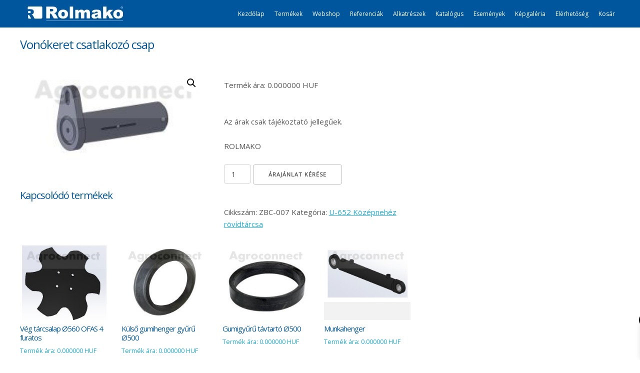

--- FILE ---
content_type: text/html; charset=UTF-8
request_url: https://rolmako-magyarorszag.hu/termek/vonokeret-csatlakozo-csap-2/
body_size: 19913
content:
<!doctype html>
<html lang="hu">
<head>
	<meta charset="UTF-8">
	<meta name="viewport" content="width=device-width, initial-scale=1">
	<link rel="profile" href="http://gmpg.org/xfn/11">

	<title>Vonókeret csatlakozó csap &#8211; Rolmako Magyarország</title>
<meta name='robots' content='max-image-preview:large' />
<link rel="alternate" type="application/rss+xml" title="Rolmako Magyarország &raquo; hírcsatorna" href="https://rolmako-magyarorszag.hu/feed/" />
<link rel="alternate" type="application/rss+xml" title="Rolmako Magyarország &raquo; hozzászólás hírcsatorna" href="https://rolmako-magyarorszag.hu/comments/feed/" />
<link rel="alternate" type="application/rss+xml" title="Rolmako Magyarország &raquo; Vonókeret csatlakozó csap hozzászólás hírcsatorna" href="https://rolmako-magyarorszag.hu/termek/vonokeret-csatlakozo-csap-2/feed/" />
<script type="text/javascript">
/* <![CDATA[ */
window._wpemojiSettings = {"baseUrl":"https:\/\/s.w.org\/images\/core\/emoji\/15.0.3\/72x72\/","ext":".png","svgUrl":"https:\/\/s.w.org\/images\/core\/emoji\/15.0.3\/svg\/","svgExt":".svg","source":{"concatemoji":"https:\/\/rolmako-magyarorszag.hu\/wp-includes\/js\/wp-emoji-release.min.js?ver=6.6.4"}};
/*! This file is auto-generated */
!function(i,n){var o,s,e;function c(e){try{var t={supportTests:e,timestamp:(new Date).valueOf()};sessionStorage.setItem(o,JSON.stringify(t))}catch(e){}}function p(e,t,n){e.clearRect(0,0,e.canvas.width,e.canvas.height),e.fillText(t,0,0);var t=new Uint32Array(e.getImageData(0,0,e.canvas.width,e.canvas.height).data),r=(e.clearRect(0,0,e.canvas.width,e.canvas.height),e.fillText(n,0,0),new Uint32Array(e.getImageData(0,0,e.canvas.width,e.canvas.height).data));return t.every(function(e,t){return e===r[t]})}function u(e,t,n){switch(t){case"flag":return n(e,"\ud83c\udff3\ufe0f\u200d\u26a7\ufe0f","\ud83c\udff3\ufe0f\u200b\u26a7\ufe0f")?!1:!n(e,"\ud83c\uddfa\ud83c\uddf3","\ud83c\uddfa\u200b\ud83c\uddf3")&&!n(e,"\ud83c\udff4\udb40\udc67\udb40\udc62\udb40\udc65\udb40\udc6e\udb40\udc67\udb40\udc7f","\ud83c\udff4\u200b\udb40\udc67\u200b\udb40\udc62\u200b\udb40\udc65\u200b\udb40\udc6e\u200b\udb40\udc67\u200b\udb40\udc7f");case"emoji":return!n(e,"\ud83d\udc26\u200d\u2b1b","\ud83d\udc26\u200b\u2b1b")}return!1}function f(e,t,n){var r="undefined"!=typeof WorkerGlobalScope&&self instanceof WorkerGlobalScope?new OffscreenCanvas(300,150):i.createElement("canvas"),a=r.getContext("2d",{willReadFrequently:!0}),o=(a.textBaseline="top",a.font="600 32px Arial",{});return e.forEach(function(e){o[e]=t(a,e,n)}),o}function t(e){var t=i.createElement("script");t.src=e,t.defer=!0,i.head.appendChild(t)}"undefined"!=typeof Promise&&(o="wpEmojiSettingsSupports",s=["flag","emoji"],n.supports={everything:!0,everythingExceptFlag:!0},e=new Promise(function(e){i.addEventListener("DOMContentLoaded",e,{once:!0})}),new Promise(function(t){var n=function(){try{var e=JSON.parse(sessionStorage.getItem(o));if("object"==typeof e&&"number"==typeof e.timestamp&&(new Date).valueOf()<e.timestamp+604800&&"object"==typeof e.supportTests)return e.supportTests}catch(e){}return null}();if(!n){if("undefined"!=typeof Worker&&"undefined"!=typeof OffscreenCanvas&&"undefined"!=typeof URL&&URL.createObjectURL&&"undefined"!=typeof Blob)try{var e="postMessage("+f.toString()+"("+[JSON.stringify(s),u.toString(),p.toString()].join(",")+"));",r=new Blob([e],{type:"text/javascript"}),a=new Worker(URL.createObjectURL(r),{name:"wpTestEmojiSupports"});return void(a.onmessage=function(e){c(n=e.data),a.terminate(),t(n)})}catch(e){}c(n=f(s,u,p))}t(n)}).then(function(e){for(var t in e)n.supports[t]=e[t],n.supports.everything=n.supports.everything&&n.supports[t],"flag"!==t&&(n.supports.everythingExceptFlag=n.supports.everythingExceptFlag&&n.supports[t]);n.supports.everythingExceptFlag=n.supports.everythingExceptFlag&&!n.supports.flag,n.DOMReady=!1,n.readyCallback=function(){n.DOMReady=!0}}).then(function(){return e}).then(function(){var e;n.supports.everything||(n.readyCallback(),(e=n.source||{}).concatemoji?t(e.concatemoji):e.wpemoji&&e.twemoji&&(t(e.twemoji),t(e.wpemoji)))}))}((window,document),window._wpemojiSettings);
/* ]]> */
</script>
<link data-minify="1" rel='stylesheet' id='formidable-css' href='https://rolmako-magyarorszag.hu/wp-content/cache/min/1/wp-content/plugins/formidable/css/formidableforms.css?ver=1759485497' type='text/css' media='all' />
<style id='wp-emoji-styles-inline-css' type='text/css'>

	img.wp-smiley, img.emoji {
		display: inline !important;
		border: none !important;
		box-shadow: none !important;
		height: 1em !important;
		width: 1em !important;
		margin: 0 0.07em !important;
		vertical-align: -0.1em !important;
		background: none !important;
		padding: 0 !important;
	}
</style>
<link rel='stylesheet' id='wp-block-library-css' href='https://rolmako-magyarorszag.hu/wp-includes/css/dist/block-library/style.min.css?ver=6.6.4' type='text/css' media='all' />
<style id='classic-theme-styles-inline-css' type='text/css'>
/*! This file is auto-generated */
.wp-block-button__link{color:#fff;background-color:#32373c;border-radius:9999px;box-shadow:none;text-decoration:none;padding:calc(.667em + 2px) calc(1.333em + 2px);font-size:1.125em}.wp-block-file__button{background:#32373c;color:#fff;text-decoration:none}
</style>
<style id='global-styles-inline-css' type='text/css'>
:root{--wp--preset--aspect-ratio--square: 1;--wp--preset--aspect-ratio--4-3: 4/3;--wp--preset--aspect-ratio--3-4: 3/4;--wp--preset--aspect-ratio--3-2: 3/2;--wp--preset--aspect-ratio--2-3: 2/3;--wp--preset--aspect-ratio--16-9: 16/9;--wp--preset--aspect-ratio--9-16: 9/16;--wp--preset--color--black: #000000;--wp--preset--color--cyan-bluish-gray: #abb8c3;--wp--preset--color--white: #ffffff;--wp--preset--color--pale-pink: #f78da7;--wp--preset--color--vivid-red: #cf2e2e;--wp--preset--color--luminous-vivid-orange: #ff6900;--wp--preset--color--luminous-vivid-amber: #fcb900;--wp--preset--color--light-green-cyan: #7bdcb5;--wp--preset--color--vivid-green-cyan: #00d084;--wp--preset--color--pale-cyan-blue: #8ed1fc;--wp--preset--color--vivid-cyan-blue: #0693e3;--wp--preset--color--vivid-purple: #9b51e0;--wp--preset--gradient--vivid-cyan-blue-to-vivid-purple: linear-gradient(135deg,rgba(6,147,227,1) 0%,rgb(155,81,224) 100%);--wp--preset--gradient--light-green-cyan-to-vivid-green-cyan: linear-gradient(135deg,rgb(122,220,180) 0%,rgb(0,208,130) 100%);--wp--preset--gradient--luminous-vivid-amber-to-luminous-vivid-orange: linear-gradient(135deg,rgba(252,185,0,1) 0%,rgba(255,105,0,1) 100%);--wp--preset--gradient--luminous-vivid-orange-to-vivid-red: linear-gradient(135deg,rgba(255,105,0,1) 0%,rgb(207,46,46) 100%);--wp--preset--gradient--very-light-gray-to-cyan-bluish-gray: linear-gradient(135deg,rgb(238,238,238) 0%,rgb(169,184,195) 100%);--wp--preset--gradient--cool-to-warm-spectrum: linear-gradient(135deg,rgb(74,234,220) 0%,rgb(151,120,209) 20%,rgb(207,42,186) 40%,rgb(238,44,130) 60%,rgb(251,105,98) 80%,rgb(254,248,76) 100%);--wp--preset--gradient--blush-light-purple: linear-gradient(135deg,rgb(255,206,236) 0%,rgb(152,150,240) 100%);--wp--preset--gradient--blush-bordeaux: linear-gradient(135deg,rgb(254,205,165) 0%,rgb(254,45,45) 50%,rgb(107,0,62) 100%);--wp--preset--gradient--luminous-dusk: linear-gradient(135deg,rgb(255,203,112) 0%,rgb(199,81,192) 50%,rgb(65,88,208) 100%);--wp--preset--gradient--pale-ocean: linear-gradient(135deg,rgb(255,245,203) 0%,rgb(182,227,212) 50%,rgb(51,167,181) 100%);--wp--preset--gradient--electric-grass: linear-gradient(135deg,rgb(202,248,128) 0%,rgb(113,206,126) 100%);--wp--preset--gradient--midnight: linear-gradient(135deg,rgb(2,3,129) 0%,rgb(40,116,252) 100%);--wp--preset--font-size--small: 13px;--wp--preset--font-size--medium: 20px;--wp--preset--font-size--large: 36px;--wp--preset--font-size--x-large: 42px;--wp--preset--font-family--inter: "Inter", sans-serif;--wp--preset--font-family--cardo: Cardo;--wp--preset--spacing--20: 0.44rem;--wp--preset--spacing--30: 0.67rem;--wp--preset--spacing--40: 1rem;--wp--preset--spacing--50: 1.5rem;--wp--preset--spacing--60: 2.25rem;--wp--preset--spacing--70: 3.38rem;--wp--preset--spacing--80: 5.06rem;--wp--preset--shadow--natural: 6px 6px 9px rgba(0, 0, 0, 0.2);--wp--preset--shadow--deep: 12px 12px 50px rgba(0, 0, 0, 0.4);--wp--preset--shadow--sharp: 6px 6px 0px rgba(0, 0, 0, 0.2);--wp--preset--shadow--outlined: 6px 6px 0px -3px rgba(255, 255, 255, 1), 6px 6px rgba(0, 0, 0, 1);--wp--preset--shadow--crisp: 6px 6px 0px rgba(0, 0, 0, 1);}:where(.is-layout-flex){gap: 0.5em;}:where(.is-layout-grid){gap: 0.5em;}body .is-layout-flex{display: flex;}.is-layout-flex{flex-wrap: wrap;align-items: center;}.is-layout-flex > :is(*, div){margin: 0;}body .is-layout-grid{display: grid;}.is-layout-grid > :is(*, div){margin: 0;}:where(.wp-block-columns.is-layout-flex){gap: 2em;}:where(.wp-block-columns.is-layout-grid){gap: 2em;}:where(.wp-block-post-template.is-layout-flex){gap: 1.25em;}:where(.wp-block-post-template.is-layout-grid){gap: 1.25em;}.has-black-color{color: var(--wp--preset--color--black) !important;}.has-cyan-bluish-gray-color{color: var(--wp--preset--color--cyan-bluish-gray) !important;}.has-white-color{color: var(--wp--preset--color--white) !important;}.has-pale-pink-color{color: var(--wp--preset--color--pale-pink) !important;}.has-vivid-red-color{color: var(--wp--preset--color--vivid-red) !important;}.has-luminous-vivid-orange-color{color: var(--wp--preset--color--luminous-vivid-orange) !important;}.has-luminous-vivid-amber-color{color: var(--wp--preset--color--luminous-vivid-amber) !important;}.has-light-green-cyan-color{color: var(--wp--preset--color--light-green-cyan) !important;}.has-vivid-green-cyan-color{color: var(--wp--preset--color--vivid-green-cyan) !important;}.has-pale-cyan-blue-color{color: var(--wp--preset--color--pale-cyan-blue) !important;}.has-vivid-cyan-blue-color{color: var(--wp--preset--color--vivid-cyan-blue) !important;}.has-vivid-purple-color{color: var(--wp--preset--color--vivid-purple) !important;}.has-black-background-color{background-color: var(--wp--preset--color--black) !important;}.has-cyan-bluish-gray-background-color{background-color: var(--wp--preset--color--cyan-bluish-gray) !important;}.has-white-background-color{background-color: var(--wp--preset--color--white) !important;}.has-pale-pink-background-color{background-color: var(--wp--preset--color--pale-pink) !important;}.has-vivid-red-background-color{background-color: var(--wp--preset--color--vivid-red) !important;}.has-luminous-vivid-orange-background-color{background-color: var(--wp--preset--color--luminous-vivid-orange) !important;}.has-luminous-vivid-amber-background-color{background-color: var(--wp--preset--color--luminous-vivid-amber) !important;}.has-light-green-cyan-background-color{background-color: var(--wp--preset--color--light-green-cyan) !important;}.has-vivid-green-cyan-background-color{background-color: var(--wp--preset--color--vivid-green-cyan) !important;}.has-pale-cyan-blue-background-color{background-color: var(--wp--preset--color--pale-cyan-blue) !important;}.has-vivid-cyan-blue-background-color{background-color: var(--wp--preset--color--vivid-cyan-blue) !important;}.has-vivid-purple-background-color{background-color: var(--wp--preset--color--vivid-purple) !important;}.has-black-border-color{border-color: var(--wp--preset--color--black) !important;}.has-cyan-bluish-gray-border-color{border-color: var(--wp--preset--color--cyan-bluish-gray) !important;}.has-white-border-color{border-color: var(--wp--preset--color--white) !important;}.has-pale-pink-border-color{border-color: var(--wp--preset--color--pale-pink) !important;}.has-vivid-red-border-color{border-color: var(--wp--preset--color--vivid-red) !important;}.has-luminous-vivid-orange-border-color{border-color: var(--wp--preset--color--luminous-vivid-orange) !important;}.has-luminous-vivid-amber-border-color{border-color: var(--wp--preset--color--luminous-vivid-amber) !important;}.has-light-green-cyan-border-color{border-color: var(--wp--preset--color--light-green-cyan) !important;}.has-vivid-green-cyan-border-color{border-color: var(--wp--preset--color--vivid-green-cyan) !important;}.has-pale-cyan-blue-border-color{border-color: var(--wp--preset--color--pale-cyan-blue) !important;}.has-vivid-cyan-blue-border-color{border-color: var(--wp--preset--color--vivid-cyan-blue) !important;}.has-vivid-purple-border-color{border-color: var(--wp--preset--color--vivid-purple) !important;}.has-vivid-cyan-blue-to-vivid-purple-gradient-background{background: var(--wp--preset--gradient--vivid-cyan-blue-to-vivid-purple) !important;}.has-light-green-cyan-to-vivid-green-cyan-gradient-background{background: var(--wp--preset--gradient--light-green-cyan-to-vivid-green-cyan) !important;}.has-luminous-vivid-amber-to-luminous-vivid-orange-gradient-background{background: var(--wp--preset--gradient--luminous-vivid-amber-to-luminous-vivid-orange) !important;}.has-luminous-vivid-orange-to-vivid-red-gradient-background{background: var(--wp--preset--gradient--luminous-vivid-orange-to-vivid-red) !important;}.has-very-light-gray-to-cyan-bluish-gray-gradient-background{background: var(--wp--preset--gradient--very-light-gray-to-cyan-bluish-gray) !important;}.has-cool-to-warm-spectrum-gradient-background{background: var(--wp--preset--gradient--cool-to-warm-spectrum) !important;}.has-blush-light-purple-gradient-background{background: var(--wp--preset--gradient--blush-light-purple) !important;}.has-blush-bordeaux-gradient-background{background: var(--wp--preset--gradient--blush-bordeaux) !important;}.has-luminous-dusk-gradient-background{background: var(--wp--preset--gradient--luminous-dusk) !important;}.has-pale-ocean-gradient-background{background: var(--wp--preset--gradient--pale-ocean) !important;}.has-electric-grass-gradient-background{background: var(--wp--preset--gradient--electric-grass) !important;}.has-midnight-gradient-background{background: var(--wp--preset--gradient--midnight) !important;}.has-small-font-size{font-size: var(--wp--preset--font-size--small) !important;}.has-medium-font-size{font-size: var(--wp--preset--font-size--medium) !important;}.has-large-font-size{font-size: var(--wp--preset--font-size--large) !important;}.has-x-large-font-size{font-size: var(--wp--preset--font-size--x-large) !important;}
:where(.wp-block-post-template.is-layout-flex){gap: 1.25em;}:where(.wp-block-post-template.is-layout-grid){gap: 1.25em;}
:where(.wp-block-columns.is-layout-flex){gap: 2em;}:where(.wp-block-columns.is-layout-grid){gap: 2em;}
:root :where(.wp-block-pullquote){font-size: 1.5em;line-height: 1.6;}
</style>
<link rel='stylesheet' id='photoswipe-css' href='https://rolmako-magyarorszag.hu/wp-content/plugins/woocommerce/assets/css/photoswipe/photoswipe.min.css?ver=9.3.5' type='text/css' media='all' />
<link rel='stylesheet' id='photoswipe-default-skin-css' href='https://rolmako-magyarorszag.hu/wp-content/plugins/woocommerce/assets/css/photoswipe/default-skin/default-skin.min.css?ver=9.3.5' type='text/css' media='all' />
<link data-minify="1" rel='stylesheet' id='woocommerce-layout-css' href='https://rolmako-magyarorszag.hu/wp-content/cache/min/1/wp-content/plugins/woocommerce/assets/css/woocommerce-layout.css?ver=1759485497' type='text/css' media='all' />
<link data-minify="1" rel='stylesheet' id='woocommerce-smallscreen-css' href='https://rolmako-magyarorszag.hu/wp-content/cache/min/1/wp-content/plugins/woocommerce/assets/css/woocommerce-smallscreen.css?ver=1759485497' type='text/css' media='only screen and (max-width: 768px)' />
<link data-minify="1" rel='stylesheet' id='woocommerce-general-css' href='https://rolmako-magyarorszag.hu/wp-content/cache/min/1/wp-content/plugins/woocommerce/assets/css/woocommerce.css?ver=1759485497' type='text/css' media='all' />
<style id='woocommerce-inline-inline-css' type='text/css'>
.woocommerce form .form-row .required { visibility: visible; }
</style>
<link data-minify="1" rel='stylesheet' id='xoo-wsc-fonts-css' href='https://rolmako-magyarorszag.hu/wp-content/cache/min/1/wp-content/plugins/side-cart-woocommerce/assets/css/xoo-wsc-fonts.css?ver=1759485497' type='text/css' media='all' />
<link data-minify="1" rel='stylesheet' id='xoo-wsc-style-css' href='https://rolmako-magyarorszag.hu/wp-content/cache/min/1/wp-content/plugins/side-cart-woocommerce/assets/css/xoo-wsc-style.css?ver=1759485497' type='text/css' media='all' />
<style id='xoo-wsc-style-inline-css' type='text/css'>




.xoo-wsc-ft-buttons-cont a.xoo-wsc-ft-btn, .xoo-wsc-container .xoo-wsc-btn {
	background-color: #000000;
	color: #ffffff;
	border: 2px solid #ffffff;
	padding: 10px 20px;
}

.xoo-wsc-ft-buttons-cont a.xoo-wsc-ft-btn:hover, .xoo-wsc-container .xoo-wsc-btn:hover {
	background-color: #ffffff;
	color: #000000;
	border: 2px solid #000000;
}

 

.xoo-wsc-footer{
	background-color: #ffffff;
	color: #000000;
	padding: 10px 20px;
	box-shadow: 0 -1px 10px #0000001a;
}

.xoo-wsc-footer, .xoo-wsc-footer a, .xoo-wsc-footer .amount{
	font-size: 18px;
}

.xoo-wsc-btn .amount{
	color: #ffffff}

.xoo-wsc-btn:hover .amount{
	color: #000000;
}

.xoo-wsc-ft-buttons-cont{
	grid-template-columns: auto;
}

.xoo-wsc-basket{
	bottom: 12px;
	right: px;
	background-color: #ffffff;
	color: #000000;
	box-shadow: 0 1px 4px 0;
	border-radius: 50%;
	display: flex;
	width: 60px;
	height: 60px;
}


.xoo-wsc-bki{
	font-size: 30px}

.xoo-wsc-items-count{
	top: -12px;
	left: -12px;
}

.xoo-wsc-items-count{
	background-color: #000000;
	color: #ffffff;
}

.xoo-wsc-container, .xoo-wsc-slider{
	max-width: 320px;
	right: -320px;
	top: 0;bottom: 0;
	bottom: 0;
	font-family: }


.xoo-wsc-cart-active .xoo-wsc-container, .xoo-wsc-slider-active .xoo-wsc-slider{
	right: 0;
}


.xoo-wsc-cart-active .xoo-wsc-basket{
	right: 320px;
}

.xoo-wsc-slider{
	right: -320px;
}

span.xoo-wsch-close {
    font-size: 16px;
    right: 10px;
}

.xoo-wsch-top{
	justify-content: center;
}

.xoo-wsch-text{
	font-size: 20px;
}

.xoo-wsc-header{
	color: #000000;
	background-color: #ffffff;
	border-bottom: 2px solid #eee;
}


.xoo-wsc-body{
	background-color: #ffffff;
}

.xoo-wsc-body, .xoo-wsc-body span.amount, .xoo-wsc-body a{
	font-size: 16px;
	color: #000000;
}

.xoo-wsc-product{
	padding: 20px 15px;
	margin: 0;
	border-radius: 0px;
	box-shadow: 0 0;
	background-color: transparent;
}

.xoo-wsc-img-col{
	width: 30%;
}
.xoo-wsc-sum-col{
	width: 70%;
}

.xoo-wsc-sum-col{
	justify-content: center;
}


/** Shortcode **/
.xoo-wsc-sc-count{
	background-color: #000000;
	color: #ffffff;
}

.xoo-wsc-sc-bki{
	font-size: 28px;
	color: 28;
}
.xoo-wsc-sc-cont{
	color: #000000;
}


.xoo-wsc-product dl.variation {
	display: block;
}
</style>
<link data-minify="1" rel='stylesheet' id='light-skeleton-style-css' href='https://rolmako-magyarorszag.hu/wp-content/cache/min/1/wp-content/themes/light-skeleton/style.css?ver=1759485497' type='text/css' media='all' />
<link data-minify="1" rel='stylesheet' id='alg-wc-checkout-files-upload-ajax-css' href='https://rolmako-magyarorszag.hu/wp-content/cache/min/1/wp-content/plugins/checkout-files-upload-woocommerce/includes/css/alg-wc-checkout-files-upload-ajax.css?ver=1759485497' type='text/css' media='all' />
<script type="text/javascript" id="image-watermark-no-right-click-js-before">
/* <![CDATA[ */
var iwArgsNoRightClick = {"rightclick":"Y","draganddrop":"Y"};
/* ]]> */
</script>
<script type="text/javascript" src="https://rolmako-magyarorszag.hu/wp-content/plugins/image-watermark/js/no-right-click.js?ver=1.7.4" id="image-watermark-no-right-click-js"></script>
<script type="text/javascript" src="https://rolmako-magyarorszag.hu/wp-includes/js/jquery/jquery.min.js?ver=3.7.1" id="jquery-core-js"></script>
<script type="text/javascript" src="https://rolmako-magyarorszag.hu/wp-includes/js/jquery/jquery-migrate.min.js?ver=3.4.1" id="jquery-migrate-js"></script>
<script type="text/javascript" src="https://rolmako-magyarorszag.hu/wp-content/plugins/woocommerce/assets/js/zoom/jquery.zoom.min.js?ver=1.7.21-wc.9.3.5" id="zoom-js" defer="defer" data-wp-strategy="defer"></script>
<script type="text/javascript" src="https://rolmako-magyarorszag.hu/wp-content/plugins/woocommerce/assets/js/flexslider/jquery.flexslider.min.js?ver=2.7.2-wc.9.3.5" id="flexslider-js" defer="defer" data-wp-strategy="defer"></script>
<script type="text/javascript" src="https://rolmako-magyarorszag.hu/wp-content/plugins/woocommerce/assets/js/photoswipe/photoswipe.min.js?ver=4.1.1-wc.9.3.5" id="photoswipe-js" defer="defer" data-wp-strategy="defer"></script>
<script type="text/javascript" src="https://rolmako-magyarorszag.hu/wp-content/plugins/woocommerce/assets/js/photoswipe/photoswipe-ui-default.min.js?ver=4.1.1-wc.9.3.5" id="photoswipe-ui-default-js" defer="defer" data-wp-strategy="defer"></script>
<script type="text/javascript" id="wc-single-product-js-extra">
/* <![CDATA[ */
var wc_single_product_params = {"i18n_required_rating_text":"K\u00e9rlek, v\u00e1lassz egy \u00e9rt\u00e9kel\u00e9st","review_rating_required":"yes","flexslider":{"rtl":false,"animation":"slide","smoothHeight":true,"directionNav":false,"controlNav":"thumbnails","slideshow":false,"animationSpeed":500,"animationLoop":false,"allowOneSlide":false},"zoom_enabled":"1","zoom_options":[],"photoswipe_enabled":"1","photoswipe_options":{"shareEl":false,"closeOnScroll":false,"history":false,"hideAnimationDuration":0,"showAnimationDuration":0},"flexslider_enabled":"1"};
/* ]]> */
</script>
<script type="text/javascript" src="https://rolmako-magyarorszag.hu/wp-content/plugins/woocommerce/assets/js/frontend/single-product.min.js?ver=9.3.5" id="wc-single-product-js" defer="defer" data-wp-strategy="defer"></script>
<script type="text/javascript" src="https://rolmako-magyarorszag.hu/wp-content/plugins/woocommerce/assets/js/jquery-blockui/jquery.blockUI.min.js?ver=2.7.0-wc.9.3.5" id="jquery-blockui-js" defer="defer" data-wp-strategy="defer"></script>
<script type="text/javascript" src="https://rolmako-magyarorszag.hu/wp-content/plugins/woocommerce/assets/js/js-cookie/js.cookie.min.js?ver=2.1.4-wc.9.3.5" id="js-cookie-js" defer="defer" data-wp-strategy="defer"></script>
<script type="text/javascript" id="woocommerce-js-extra">
/* <![CDATA[ */
var woocommerce_params = {"ajax_url":"\/wp-admin\/admin-ajax.php","wc_ajax_url":"\/?wc-ajax=%%endpoint%%"};
/* ]]> */
</script>
<script type="text/javascript" src="https://rolmako-magyarorszag.hu/wp-content/plugins/woocommerce/assets/js/frontend/woocommerce.min.js?ver=9.3.5" id="woocommerce-js" defer="defer" data-wp-strategy="defer"></script>
<script type="text/javascript" id="xoo-wsc-main-js-js-extra">
/* <![CDATA[ */
var xoo_wsc_params = {"adminurl":"https:\/\/rolmako-magyarorszag.hu\/wp-admin\/admin-ajax.php","wc_ajax_url":"\/?wc-ajax=%%endpoint%%","qtyUpdateDelay":"500","notificationTime":"5000","html":{"successNotice":"<ul class=\"xoo-wsc-notices\"><li class=\"xoo-wsc-notice-success\"><span class=\"xoo-wsc-icon-check_circle\"><\/span>%s%<\/li><\/ul>","errorNotice":"<ul class=\"xoo-wsc-notices\"><li class=\"xoo-wsc-notice-error\"><span class=\"xoo-wsc-icon-cross\"><\/span>%s%<\/li><\/ul>"},"strings":{"maxQtyError":"Only %s% in stock","stepQtyError":"Quantity can only be purchased in multiple of %s%","calculateCheckout":"Please use checkout form to calculate shipping","couponEmpty":"Please enter promo code"},"isCheckout":"","isCart":"","sliderAutoClose":"1","shippingEnabled":"1","couponsEnabled":"1","autoOpenCart":"yes","addedToCart":"","ajaxAddToCart":"yes","skipAjaxForData":[],"showBasket":"always_show","flyToCart":"no","productFlyClass":"","refreshCart":"no","fetchDelay":"200","triggerClass":""};
/* ]]> */
</script>
<script type="text/javascript" src="https://rolmako-magyarorszag.hu/wp-content/plugins/side-cart-woocommerce/assets/js/xoo-wsc-main.js?ver=2.5.5" id="xoo-wsc-main-js-js" defer="defer" data-wp-strategy="defer"></script>
<script type="text/javascript" id="alg-wc-checkout-files-upload-ajax-js-extra">
/* <![CDATA[ */
var ajax_object = {"ajax_url":"https:\/\/rolmako-magyarorszag.hu\/wp-admin\/admin-ajax.php"};
var alg_wc_checkout_files_upload = {"max_file_size":"0","max_file_size_exceeded_message":"Allowed file size exceeded (maximum 0 MB).","progress_bar_enabled":"1"};
/* ]]> */
</script>
<script type="text/javascript" src="https://rolmako-magyarorszag.hu/wp-content/plugins/checkout-files-upload-woocommerce/includes/js/alg-wc-checkout-files-upload-ajax.js?ver=2.2.0" id="alg-wc-checkout-files-upload-ajax-js"></script>
<link rel="https://api.w.org/" href="https://rolmako-magyarorszag.hu/wp-json/" /><link rel="alternate" title="JSON" type="application/json" href="https://rolmako-magyarorszag.hu/wp-json/wp/v2/product/2064" /><link rel="EditURI" type="application/rsd+xml" title="RSD" href="https://rolmako-magyarorszag.hu/xmlrpc.php?rsd" />
<meta name="generator" content="WordPress 6.6.4" />
<meta name="generator" content="WooCommerce 9.3.5" />
<link rel="canonical" href="https://rolmako-magyarorszag.hu/termek/vonokeret-csatlakozo-csap-2/" />
<link rel='shortlink' href='https://rolmako-magyarorszag.hu/?p=2064' />
<link rel="alternate" title="oEmbed (JSON)" type="application/json+oembed" href="https://rolmako-magyarorszag.hu/wp-json/oembed/1.0/embed?url=https%3A%2F%2Frolmako-magyarorszag.hu%2Ftermek%2Fvonokeret-csatlakozo-csap-2%2F" />
<link rel="alternate" title="oEmbed (XML)" type="text/xml+oembed" href="https://rolmako-magyarorszag.hu/wp-json/oembed/1.0/embed?url=https%3A%2F%2Frolmako-magyarorszag.hu%2Ftermek%2Fvonokeret-csatlakozo-csap-2%2F&#038;format=xml" />
<script type="text/javascript">
(function(url){
	if(/(?:Chrome\/26\.0\.1410\.63 Safari\/537\.31|WordfenceTestMonBot)/.test(navigator.userAgent)){ return; }
	var addEvent = function(evt, handler) {
		if (window.addEventListener) {
			document.addEventListener(evt, handler, false);
		} else if (window.attachEvent) {
			document.attachEvent('on' + evt, handler);
		}
	};
	var removeEvent = function(evt, handler) {
		if (window.removeEventListener) {
			document.removeEventListener(evt, handler, false);
		} else if (window.detachEvent) {
			document.detachEvent('on' + evt, handler);
		}
	};
	var evts = 'contextmenu dblclick drag dragend dragenter dragleave dragover dragstart drop keydown keypress keyup mousedown mousemove mouseout mouseover mouseup mousewheel scroll'.split(' ');
	var logHuman = function() {
		if (window.wfLogHumanRan) { return; }
		window.wfLogHumanRan = true;
		var wfscr = document.createElement('script');
		wfscr.type = 'text/javascript';
		wfscr.async = true;
		wfscr.src = url + '&r=' + Math.random();
		(document.getElementsByTagName('head')[0]||document.getElementsByTagName('body')[0]).appendChild(wfscr);
		for (var i = 0; i < evts.length; i++) {
			removeEvent(evts[i], logHuman);
		}
	};
	for (var i = 0; i < evts.length; i++) {
		addEvent(evts[i], logHuman);
	}
})('//rolmako-magyarorszag.hu/?wordfence_lh=1&hid=C3706CFC304F52E1B47C5CB6AE0568A6');
</script><script type="text/javascript">document.documentElement.className += " js";</script>
<link rel="pingback" href="https://rolmako-magyarorszag.hu/xmlrpc.php"><script type="text/javascript">
           var ajaxurl = "https://rolmako-magyarorszag.hu/wp-admin/admin-ajax.php";
         </script>	<noscript><style>.woocommerce-product-gallery{ opacity: 1 !important; }</style></noscript>
	<style id='wp-fonts-local' type='text/css'>
@font-face{font-family:Inter;font-style:normal;font-weight:300 900;font-display:fallback;src:url('https://rolmako-magyarorszag.hu/wp-content/plugins/woocommerce/assets/fonts/Inter-VariableFont_slnt,wght.woff2') format('woff2');font-stretch:normal;}
@font-face{font-family:Cardo;font-style:normal;font-weight:400;font-display:fallback;src:url('https://rolmako-magyarorszag.hu/wp-content/plugins/woocommerce/assets/fonts/cardo_normal_400.woff2') format('woff2');}
</style>
<link rel="icon" href="https://rolmako-magyarorszag.hu/wp-content/uploads/2022/03/cropped-rolmako_logo_icon_4-32x32.png" sizes="32x32" />
<link rel="icon" href="https://rolmako-magyarorszag.hu/wp-content/uploads/2022/03/cropped-rolmako_logo_icon_4-192x192.png" sizes="192x192" />
<link rel="apple-touch-icon" href="https://rolmako-magyarorszag.hu/wp-content/uploads/2022/03/cropped-rolmako_logo_icon_4-180x180.png" />
<meta name="msapplication-TileImage" content="https://rolmako-magyarorszag.hu/wp-content/uploads/2022/03/cropped-rolmako_logo_icon_4-270x270.png" />
		<style type="text/css" id="wp-custom-css">
			/* Woocommerce
–––––––––––––––––––––––––––––––––––––––––––––––––– */


.woocommerce-cart .woocommerce {
  display: flex;
	
}

/* The table containing the list of products and our custom elements */
.woocommerce-cart .woocommerce-cart-form {
  flex: 1 0 70%; /* 100% at small screens; 70% on larger screens */
  margin-right: 20px;
}

/* The element that contains the cart totals */
.woocommerce-cart .cart-collaterals {
  flex: 1 0 30%; /* 100% at small screens; 30% on larger screens */
  margin-left: 30px;
}

/* Some minor tweak to make sure the cart totals fill the space */
.woocommerce-cart .cart-collaterals .cart_totals {
  width: 100%;
  padding: 0 20px 70px;
}


.button[name="apply_coupon"] {
  background-color: transparent !important;
  color: #13aff0 !important;
}
/* Fill the "Apply Coupon" button background color and underline it on hover */
.button[name="apply_coupon"]:hover {
  background-color: transparent !important;
  text-decoration: underline;
}

/* The "Update Cart" button */
.button[name="update_cart"] {
  background-color: #e2e2e2 !important;
  color: #13aff0 !important;
}
/* Brighten up the button on hover */
.button[name="update_cart"]:hover {
  filter: brightness(115%) !important;
}

.wc-proceed-to-checkout a{
	background-color: #13aff0 !important;
height: 55px;
}


@media(min-width: 1100px) {
  .woocommerce-cart .woocommerce {
    display: flex;
  }
  .woocommerce-cart .woocommerce-cart-form {
    flex: 1 0 70%;
    margin-right: 30px;
  }    
  .woocommerce-cart .cart-collaterals {
    flex: 1 0 30%;
    margin-left: 30px;
  }
}

.button[name="apply_coupon"] {
  background-color: transparent !important;
  color: #13aff0 !important;
}

.button[name="apply_coupon"]:hover {
  text-decoration: underline !important;
  background-color: transparent !important;
  color: #13aff0 !important;
}

.button[name="update_cart"] {
  background-color: #e2e2e2 !important;
  color: #13aff0 !important;
}

.button[name="update_cart"]:hover {
  background-color: #e2e2e2 !important;
  color: #13aff0 !important;
  filter: brightness(115%);
}

/****************CHECKOUT***************/
.woocommerce form .form-row {
    width: 100% !important;
}
.woocommerce-checkout #payment div.payment_box input.input-text, .woocommerce-checkout #payment div.payment_box textarea {
    width: 100% !important;
    padding: 8px;
}
.woocommerce #payment .form-row select, .woocommerce-page #payment .form-row select {
    width: 100%;
    height: 30px;
}
.woocommerce .col2-set .col-1, .woocommerce-page .col2-set .col-1,.woocommerce .col2-set .col-2, .woocommerce-page .col2-set .col-2 {
    float: left;
    width: 100%;
}
.custom-checkout h3 {
    background-color: #165f1c;  /****CHANGE TO COLOR YOU WANT TO USE FOR TITLE BACKGROUND ****/
    width: 45%;
    text-align: center;
    padding: 10px;
    border-radius: 5px;
    margin-top: 50px;
    color: #FFF;
    float: right;
}
.woocommerce form .form-row input.input-text, .woocommerce form .form-row textarea {
    padding: .6180469716em;
    background-color: #f2f2f2;
    color: #43454b;
    outline: 0;
    border: 0;
    -webkit-appearance: none;
    border-radius: 2px;
    box-sizing: border-box;
    font-weight: 400;
   border:solid 2px #e4e4e4;
}

#wc_checkout_add_ons {
    width: 45%;
    float: right;
    text-align: center;
}

@media screen and (min-width: 980px) {
.woocommerce-shipping-fields h3, .woocommerce-billing-fields h3 {width:100%;}
.woocommerce .col2-set, .woocommerce-page .col2-set {
 width: 45%;
 float: left;
}
.woocommerce-checkout-review-order{
 width: 45%;
 float: right;
}
}
@media screen and (max-width: 979px) {
.custom-checkout h3 {
 width: 100%;
}
}


.xoo-wsc-qty-price, .xoo-wsc-ft-totals, .xoo-wsc-footer-txt {
	display: none !important;
}

.woocommerce nav.woocommerce-pagination ul {
	width: 100%;
	border: none !important;
	display: flex;
	justify-content: center;
}

.woocommerce-pagination .page-numbers li {
	width: 5% !important;
}

.woocommerce nav.woocommerce-pagination ul li span, .woocommerce nav.woocommerce-pagination ul li a {
		padding: 11px 0 0 0 !important;
}		</style>
		</head>

<body class="product-template-default single single-product postid-2064 wp-custom-logo theme-light-skeleton woocommerce woocommerce-page woocommerce-no-js">
<div data-rocket-location-hash="54257ff4dc2eb7aae68fa23eb5f11e06" id="page" class="site">
	<a class="skip-link screen-reader-text" href="#content">Ugrás a tartalomra</a>

	<header data-rocket-location-hash="9fc93f8de25e890a42b51bc71016181e" id="masthead" class="site-header ">
		<nav id="site-navigation" class="main-navigation navbar">
                        <div data-rocket-location-hash="ca23f7c07336b7cf8c7766d2ffffc9d9" class="container">
                <div class="site-branding twelve columns ">
                <a href="https://rolmako-magyarorszag.hu/" class="custom-logo-link" rel="home"><img width="221" height="54" src="https://rolmako-magyarorszag.hu/wp-content/uploads/2017/11/header_01_pl_cr.jpg" class="custom-logo" alt="Rolmako Magyarország" decoding="async" /></a>                    <button class="menu-toggle" aria-controls="primary-menu" aria-expanded="false">
                        Menü                    </button> 
                    <ul class="navbar-list"><li id="menu-item-61" class="menu-item menu-item-type-custom menu-item-object-custom menu-item-home menu-item-61"><a href="http://rolmako-magyarorszag.hu/">Kezdőlap</a></li>
<li id="menu-item-136" class="menu-item menu-item-type-post_type_archive menu-item-object-machine menu-item-136"><a href="https://rolmako-magyarorszag.hu/machine/">Termékek</a></li>
<li id="menu-item-2500" class="menu-item menu-item-type-post_type menu-item-object-page current_page_parent menu-item-2500"><a href="https://rolmako-magyarorszag.hu/uzlet/">Webshop</a></li>
<li id="menu-item-304" class="menu-item menu-item-type-post_type menu-item-object-page menu-item-304"><a href="https://rolmako-magyarorszag.hu/referenciak/">Referenciák</a></li>
<li id="menu-item-130" class="menu-item menu-item-type-post_type menu-item-object-page menu-item-130"><a target="_blank" rel="noopener" href="https://rolmako-magyarorszag.hu/alkatreszek/">Alkatrészek</a></li>
<li id="menu-item-135" class="menu-item menu-item-type-custom menu-item-object-custom menu-item-135"><a target="_blank" rel="noopener" href="https://katalog.rolmako.com/">Katalógus</a></li>
<li id="menu-item-117" class="menu-item menu-item-type-post_type_archive menu-item-object-event menu-item-117"><a href="https://rolmako-magyarorszag.hu/event/">Események</a></li>
<li id="menu-item-134" class="menu-item menu-item-type-custom menu-item-object-custom menu-item-134"><a target="_blank" rel="noopener" href="https://www.rolmako.com/360/index.html">Képgaléria</a></li>
<li id="menu-item-125" class="menu-item menu-item-type-post_type menu-item-object-page menu-item-125"><a href="https://rolmako-magyarorszag.hu/elerhetoseg/">Elérhetőség</a></li>
<li id="menu-item-2512" class="menu-item menu-item-type-custom menu-item-object-custom menu-item-2512"><a href="/kosar">Kosár</a></li>
</ul>                </div>
            </div>
            		</nav><!-- #site-navigation -->
        <div data-rocket-location-hash="ca69319570c348a595918bc43fec9bb9" class="clear"></div>
	</header><!-- #masthead -->

	<div data-rocket-location-hash="7531c6011b7f9c8285d0c78a0d5f032f" id="content" class="site-content container">

	<div data-rocket-location-hash="4d2d96aa3f33d351b241e2cf47882fe3" id="primary" class="content-area eight columns">
		<main id="main" class="site-main">

		
<article id="post-2064" class="single post-2064 product type-product status-publish has-post-thumbnail product_cat-u-652-kozepnehez-rovid-tarcsa first instock taxable shipping-taxable purchasable product-type-simple">
	<header class="entry-header">
		<h1 class="entry-title">Vonókeret csatlakozó csap</h1>	</header><!-- .entry-header -->

	<div class="entry-content">
		<div class="woocommerce">			<div class="single-product" data-product-page-preselected-id="0">
				<div class="woocommerce-notices-wrapper"></div><div id="product-2064" class="product type-product post-2064 status-publish instock product_cat-u-652-kozepnehez-rovid-tarcsa has-post-thumbnail taxable shipping-taxable purchasable product-type-simple">

	<div class="woocommerce-product-gallery woocommerce-product-gallery--with-images woocommerce-product-gallery--columns-4 images" data-columns="4" style="opacity: 0; transition: opacity .25s ease-in-out;">
	<figure class="woocommerce-product-gallery__wrapper">
		<div data-thumb="https://rolmako-magyarorszag.hu/wp-content/uploads/2020/10/103-1-100x100.jpg" data-thumb-alt="" data-thumb-srcset="" class="woocommerce-product-gallery__image"><a href="https://rolmako-magyarorszag.hu/wp-content/uploads/2020/10/103-1.jpg"><img decoding="async" width="226" height="129" src="https://rolmako-magyarorszag.hu/wp-content/uploads/2020/10/103-1.jpg" class="wp-post-image" alt="" title="103" data-caption="" data-src="https://rolmako-magyarorszag.hu/wp-content/uploads/2020/10/103-1.jpg" data-large_image="https://rolmako-magyarorszag.hu/wp-content/uploads/2020/10/103-1.jpg" data-large_image_width="226" data-large_image_height="129" /></a></div>	</figure>
</div>

	<div class="summary entry-summary">
		<p class="price"><p>Termék ára: 0.000000 HUF</p><br>Az árak csak tájékoztató jellegűek.</p>
<div class="woocommerce-product-details__short-description">
	<p>ROLMAKO</p>
</div>

	
	<form class="cart" action="" method="post" enctype='multipart/form-data'>
		
			<div class="quantity">
				<label class="screen-reader-text" for="quantity_69738903331bd">Vonókeret csatlakozó csap mennyiség</label>
		<input
			type="number"
			id="quantity_69738903331bd"
			class="input-text qty text"
			step="1"
			min="1"
			max=""
			name="quantity"
			value="1"
			title="Qty"
			size="4"
			placeholder=""
			inputmode="numeric" />
			</div>
	
		<button type="submit" name="add-to-cart" value="2064" class="single_add_to_cart_button button alt">Árajánlat kérése</button>

			</form>

	
<div class="product_meta">

	
	
		<span class="sku_wrapper">Cikkszám: <span class="sku">ZBC-007</span></span>

	
	<span class="posted_in">Kategória: <a href="https://rolmako-magyarorszag.hu/termekkategoria/u-652-kozepnehez-rovid-tarcsa/" rel="tag">U-652 Középnehéz rövídtárcsa</a></span>
	
	
</div>
	</div>

	
	<section class="related products">

					<h2>Kapcsolódó termékek</h2>
				
		<ul class="products columns-4">

			
					<li class="product type-product post-1226 status-publish first instock product_cat-u-693-kozepnehez-tarcsa product_cat-u-652-kozepnehez-rovid-tarcsa has-post-thumbnail taxable shipping-taxable purchasable product-type-simple">
<div class="product-box">
	<a href="https://rolmako-magyarorszag.hu/termek/veg-tarcsalap-o560-ofas-4-furatos/" class="woocommerce-LoopProduct-link woocommerce-loop-product__link">
<div class="image-container">
<img decoding="async" width="215" height="221" src="https://rolmako-magyarorszag.hu/wp-content/uploads/2020/10/014.jpg" class="attachment-woocommerce_thumbnail size-woocommerce_thumbnail" alt="" /></div>
<h2 class="woocommerce-loop-product__title">Vég tárcsalap Ø560  OFAS 4 furatos</h2>
	<span class="price"><p>Termék ára: 0.000000 HUF</p><br>Az árak csak tájékoztató jellegűek.</span>
</a><a href="?add-to-cart=1226" data-quantity="1" class="button product_type_simple add_to_cart_button ajax_add_to_cart" data-product_id="1226" data-product_sku="M-082" aria-label="Kosárba: &ldquo;Vég tárcsalap Ø560  OFAS 4 furatos&rdquo;" rel="nofollow" data-success_message="&ldquo;Vég tárcsalap Ø560  OFAS 4 furatos&rdquo; has been added to your cart">Árajánlat kérése</a>	</div>
</li>

			
					<li class="product type-product post-1271 status-publish instock product_cat-u-693-kozepnehez-tarcsa product_cat-u-652-kozepnehez-rovid-tarcsa product_cat-u-671-nehez-rovid-tarcsa has-post-thumbnail taxable shipping-taxable purchasable product-type-simple">
<div class="product-box">
	<a href="https://rolmako-magyarorszag.hu/termek/kulso-gumihenger-gyuru-o500/" class="woocommerce-LoopProduct-link woocommerce-loop-product__link">
<div class="image-container">
<img fetchpriority="high" decoding="async" width="231" height="217" src="https://rolmako-magyarorszag.hu/wp-content/uploads/2020/10/059.jpg" class="attachment-woocommerce_thumbnail size-woocommerce_thumbnail" alt="" /></div>
<h2 class="woocommerce-loop-product__title">Külső gumihenger gyűrű Ø500</h2>
	<span class="price"><p>Termék ára: 0.000000 HUF</p><br>Az árak csak tájékoztató jellegűek.</span>
</a><a href="?add-to-cart=1271" data-quantity="1" class="button product_type_simple add_to_cart_button ajax_add_to_cart" data-product_id="1271" data-product_sku="M-253" aria-label="Kosárba: &ldquo;Külső gumihenger gyűrű Ø500&rdquo;" rel="nofollow" data-success_message="&ldquo;Külső gumihenger gyűrű Ø500&rdquo; has been added to your cart">Árajánlat kérése</a>	</div>
</li>

			
					<li class="product type-product post-1269 status-publish instock product_cat-u-693-kozepnehez-tarcsa product_cat-u-652-kozepnehez-rovid-tarcsa product_cat-u-671-nehez-rovid-tarcsa has-post-thumbnail taxable shipping-taxable purchasable product-type-simple">
<div class="product-box">
	<a href="https://rolmako-magyarorszag.hu/termek/gumigyuru-tavtarto-o500/" class="woocommerce-LoopProduct-link woocommerce-loop-product__link">
<div class="image-container">
<img loading="lazy" decoding="async" width="232" height="215" src="https://rolmako-magyarorszag.hu/wp-content/uploads/2020/10/057.jpg" class="attachment-woocommerce_thumbnail size-woocommerce_thumbnail" alt="" /></div>
<h2 class="woocommerce-loop-product__title">Gumigyűrű távtartó Ø500</h2>
	<span class="price"><p>Termék ára: 0.000000 HUF</p><br>Az árak csak tájékoztató jellegűek.</span>
</a><a href="?add-to-cart=1269" data-quantity="1" class="button product_type_simple add_to_cart_button ajax_add_to_cart" data-product_id="1269" data-product_sku="WA-056" aria-label="Kosárba: &ldquo;Gumigyűrű távtartó Ø500&rdquo;" rel="nofollow" data-success_message="&ldquo;Gumigyűrű távtartó Ø500&rdquo; has been added to your cart">Árajánlat kérése</a>	</div>
</li>

			
					<li class="product type-product post-1240 status-publish last instock product_cat-u-693-kozepnehez-tarcsa product_cat-u-652-kozepnehez-rovid-tarcsa has-post-thumbnail taxable shipping-taxable purchasable product-type-simple">
<div class="product-box">
	<a href="https://rolmako-magyarorszag.hu/termek/munkahenger/" class="woocommerce-LoopProduct-link woocommerce-loop-product__link">
<div class="image-container">
<img loading="lazy" decoding="async" width="232" height="153" src="https://rolmako-magyarorszag.hu/wp-content/uploads/2020/10/028.jpg" class="attachment-woocommerce_thumbnail size-woocommerce_thumbnail" alt="" /></div>
<h2 class="woocommerce-loop-product__title">Munkahenger</h2>
	<span class="price"><p>Termék ára: 0.000000 HUF</p><br>Az árak csak tájékoztató jellegűek.</span>
</a><a href="?add-to-cart=1240" data-quantity="1" class="button product_type_simple add_to_cart_button ajax_add_to_cart" data-product_id="1240" data-product_sku="MH-051" aria-label="Kosárba: &ldquo;Munkahenger&rdquo;" rel="nofollow" data-success_message="&ldquo;Munkahenger&rdquo; has been added to your cart">Árajánlat kérése</a>	</div>
</li>

			
		</ul>

	</section>
	</div>

			</div>
			</div>	</div><!-- .entry-content -->

	<footer class="entry-footer">
			</footer><!-- .entry-footer -->
</article><!-- #post-2064 -->

		</main><!-- #main -->
	</div><!-- #primary -->


	</div><!-- #content -->

	<footer data-rocket-location-hash="32ccd2af6470ed0f003aef6cfcabd7f3" id="colophon" class="site-footer ">
        <div class="container">
        
<div class="widget-area">
	<div id="text-2" class="widget widget_text"><h4 class="widgettitle">Elérhetőség</h4>			<div class="textwidget"><address>HU-4118 Mezőpeterd,<br />
Petőfi Sándor u. 2</address>
<p>+3620 279 11 90<br />
+36 20 570 28 21<br />
<a href="mailto:info@rolmako.agrar.hu">info@rolmako.agrar.hu<br />
</a><a href="http://www.rolmako.agrar.hu">http://www.rolmako.agrar.hu<br />
</a><a href="https://www.facebook.com/rolmakomagyarorszag/">https://www.facebook.com<br />
/rolmakomagyarorszag/</a></p>
<p>&nbsp;</p>
<p><a href="http://rolmako-magyarorszag.hu/adatvedelmi-tajekoztato/">Adatvédelmi tájékoztató</a></p>
</div>
		</div><div id="wpgmza_map_widget-2" class="widget wpgmza_widget"><h4 class="widgettitle">&nbsp;</h4><div id="wpgmza_map" class="wpgmza_map" data-settings="{&quot;id&quot;:&quot;1&quot;,&quot;map_title&quot;:&quot;My first map&quot;,&quot;map_width&quot;:&quot;100&quot;,&quot;map_height&quot;:&quot;400&quot;,&quot;map_start_lat&quot;:&quot;47.166622&quot;,&quot;map_start_lng&quot;:&quot;21.622129&quot;,&quot;map_start_location&quot;:&quot;47.16662196717733,21.622128655089345&quot;,&quot;map_start_zoom&quot;:&quot;15&quot;,&quot;default_marker&quot;:&quot;0&quot;,&quot;type&quot;:&quot;1&quot;,&quot;alignment&quot;:&quot;1&quot;,&quot;directions_enabled&quot;:&quot;1&quot;,&quot;styling_enabled&quot;:&quot;0&quot;,&quot;styling_json&quot;:&quot;&quot;,&quot;active&quot;:&quot;0&quot;,&quot;kml&quot;:&quot;&quot;,&quot;bicycle&quot;:&quot;0&quot;,&quot;traffic&quot;:&quot;0&quot;,&quot;dbox&quot;:&quot;1&quot;,&quot;dbox_width&quot;:&quot;100&quot;,&quot;listmarkers&quot;:&quot;0&quot;,&quot;listmarkers_advanced&quot;:&quot;0&quot;,&quot;filterbycat&quot;:&quot;0&quot;,&quot;ugm_enabled&quot;:&quot;0&quot;,&quot;ugm_category_enabled&quot;:&quot;0&quot;,&quot;fusion&quot;:&quot;&quot;,&quot;map_width_type&quot;:&quot;\\%&quot;,&quot;map_height_type&quot;:&quot;px&quot;,&quot;mass_marker_support&quot;:&quot;1&quot;,&quot;ugm_access&quot;:&quot;0&quot;,&quot;order_markers_by&quot;:&quot;1&quot;,&quot;order_markers_choice&quot;:&quot;2&quot;,&quot;show_user_location&quot;:&quot;0&quot;,&quot;default_to&quot;:&quot;&quot;,&quot;other_settings&quot;:{&quot;store_locator_enabled&quot;:2,&quot;store_locator_distance&quot;:2,&quot;store_locator_default_radius&quot;:&quot;10&quot;,&quot;store_locator_not_found_message&quot;:&quot;No results found in this location. Please try again.&quot;,&quot;store_locator_bounce&quot;:1,&quot;store_locator_query_string&quot;:&quot;ZIP \/ Address:&quot;,&quot;store_locator_default_address&quot;:&quot;&quot;,&quot;wpgmza_store_locator_restrict&quot;:&quot;&quot;,&quot;map_max_zoom&quot;:&quot;1&quot;,&quot;transport_layer&quot;:0,&quot;wpgmza_theme_data&quot;:&quot;[ { \\\&quot;featureType\\\&quot;: \\\&quot;administrative\\\&quot;, \\\&quot;elementType\\\&quot;: \\\&quot;labels.text.fill\\\&quot;, \\\&quot;stylers\\\&quot;: [ { \\\&quot;color\\\&quot;: \\\&quot;#444444\\\&quot; } ] }, { \\\&quot;featureType\\\&quot;: \\\&quot;landscape\\\&quot;, \\\&quot;elementType\\\&quot;: \\\&quot;all\\\&quot;, \\\&quot;stylers\\\&quot;: [ { \\\&quot;color\\\&quot;: \\\&quot;#f2f2f2\\\&quot; } ] }, { \\\&quot;featureType\\\&quot;: \\\&quot;landscape\\\&quot;, \\\&quot;elementType\\\&quot;: \\\&quot;geometry.fill\\\&quot;, \\\&quot;stylers\\\&quot;: [ { \\\&quot;color\\\&quot;: \\\&quot;#f2f2f2\\\&quot; } ] }, { \\\&quot;featureType\\\&quot;: \\\&quot;poi\\\&quot;, \\\&quot;elementType\\\&quot;: \\\&quot;all\\\&quot;, \\\&quot;stylers\\\&quot;: [ { \\\&quot;visibility\\\&quot;: \\\&quot;off\\\&quot; } ] }, { \\\&quot;featureType\\\&quot;: \\\&quot;road\\\&quot;, \\\&quot;elementType\\\&quot;: \\\&quot;all\\\&quot;, \\\&quot;stylers\\\&quot;: [ { \\\&quot;saturation\\\&quot;: -100 }, { \\\&quot;lightness\\\&quot;: 45 } ] }, { \\\&quot;featureType\\\&quot;: \\\&quot;road\\\&quot;, \\\&quot;elementType\\\&quot;: \\\&quot;geometry.fill\\\&quot;, \\\&quot;stylers\\\&quot;: [ { \\\&quot;visibility\\\&quot;: \\\&quot;on\\\&quot; }, { \\\&quot;color\\\&quot;: \\\&quot;#0072b7\\\&quot; } ] }, { \\\&quot;featureType\\\&quot;: \\\&quot;road.highway\\\&quot;, \\\&quot;elementType\\\&quot;: \\\&quot;all\\\&quot;, \\\&quot;stylers\\\&quot;: [ { \\\&quot;visibility\\\&quot;: \\\&quot;simplified\\\&quot; } ] }, { \\\&quot;featureType\\\&quot;: \\\&quot;road.arterial\\\&quot;, \\\&quot;elementType\\\&quot;: \\\&quot;labels.icon\\\&quot;, \\\&quot;stylers\\\&quot;: [ { \\\&quot;visibility\\\&quot;: \\\&quot;off\\\&quot; } ] }, { \\\&quot;featureType\\\&quot;: \\\&quot;transit\\\&quot;, \\\&quot;elementType\\\&quot;: \\\&quot;all\\\&quot;, \\\&quot;stylers\\\&quot;: [ { \\\&quot;visibility\\\&quot;: \\\&quot;off\\\&quot; } ] }, { \\\&quot;featureType\\\&quot;: \\\&quot;water\\\&quot;, \\\&quot;elementType\\\&quot;: \\\&quot;all\\\&quot;, \\\&quot;stylers\\\&quot;: [ { \\\&quot;color\\\&quot;: \\\&quot;#46bcec\\\&quot; }, { \\\&quot;visibility\\\&quot;: \\\&quot;on\\\&quot; } ] }, { \\\&quot;featureType\\\&quot;: \\\&quot;water\\\&quot;, \\\&quot;elementType\\\&quot;: \\\&quot;geometry.fill\\\&quot;, \\\&quot;stylers\\\&quot;: [ { \\\&quot;color\\\&quot;: \\\&quot;#46bcec\\\&quot; } ] } ]&quot;,&quot;wpgmza_theme_selection&quot;:1,&quot;wpgmza_show_points_of_interest&quot;:1}}" data-map-id='1' Data-maps-engine='google-maps' data-shortcode-attributes="{&quot;id&quot;:&quot;1&quot;}" style="display:block; overflow:auto; width:100%; height:400px; float:left;"></div></div></div><!-- #secondary -->
        </div>
		<div data-rocket-location-hash="41fba917bb4b386b7da369f29d8a2139" class="site-info container">
           Copyright &copy; 2026 - Rolmako Magyarország.
        </div><!-- .site-info -->
	</footer><!-- #colophon -->
</div><!-- #page -->

<div class="xoo-wsc-markup-notices"></div>
<div class="xoo-wsc-markup">
	<div class="xoo-wsc-modal">

		
<div class="xoo-wsc-container">

	<div class="xoo-wsc-basket">

					<span class="xoo-wsc-items-count">0</span>
		

		<span class="xoo-wsc-bki xoo-wsc-icon-basket1"></span>

		
	</div>

	<div class="xoo-wsc-header">

		
		
<div class="xoo-wsch-top">

			<div class="xoo-wsc-notice-container" data-section="cart"><ul class="xoo-wsc-notices"></ul></div>	
			<div class="xoo-wsch-basket">
			<span class="xoo-wscb-icon xoo-wsc-icon-bag2"></span>
			<span class="xoo-wscb-count">0</span>
		</div>
	
			<span class="xoo-wsch-text">Kosár</span>
	
			<span class="xoo-wsch-close xoo-wsc-icon-cross"></span>
	
</div>
		
	</div>


	<div class="xoo-wsc-body">

		
		
<div class="xoo-wsc-empty-cart"><span>A kosarad üres</span><a class="xoo-wsc-btn" href="https://rolmako-magyarorszag.hu/uzlet/">Vissza a termékekhez</a></div>
		
	</div>

	<div class="xoo-wsc-footer">

		
		




<div class="xoo-wsc-ft-buttons-cont">

	<a href="#" class="xoo-wsc-ft-btn xoo-wsc-btn xoo-wsc-cart-close xoo-wsc-ft-btn-continue">Vásárlás folytatása</a>
</div>


		
	</div>

	<span class="xoo-wsc-loader"></span>
	<span class="xoo-wsc-icon-spinner8 xoo-wsc-loader-icon"></span>

</div>
		<span class="xoo-wsc-opac"></span>

	</div>
</div><script type="application/ld+json">{"@context":"https:\/\/schema.org\/","@type":"Product","@id":"https:\/\/rolmako-magyarorszag.hu\/termek\/vonokeret-csatlakozo-csap-2\/#product","name":"Von\u00f3keret csatlakoz\u00f3 csap","url":"https:\/\/rolmako-magyarorszag.hu\/termek\/vonokeret-csatlakozo-csap-2\/","description":"ROLMAKO","image":"https:\/\/rolmako-magyarorszag.hu\/wp-content\/uploads\/2020\/10\/103-1.jpg","sku":"ZBC-007","offers":[{"@type":"Offer","price":"0.00","priceValidUntil":"2027-12-31","priceSpecification":{"price":"0.00","priceCurrency":"HUF","valueAddedTaxIncluded":"false"},"priceCurrency":"HUF","availability":"http:\/\/schema.org\/InStock","url":"https:\/\/rolmako-magyarorszag.hu\/termek\/vonokeret-csatlakozo-csap-2\/","seller":{"@type":"Organization","name":"Rolmako Magyarorsz\u00e1g","url":"https:\/\/rolmako-magyarorszag.hu"}}]}</script>
<div data-rocket-location-hash="c254e35d6d28a39a6897775f4c64046d" class="pswp" tabindex="-1" role="dialog" aria-hidden="true">
	<div data-rocket-location-hash="a4d732ef609dc482f14ceea5a64d3154" class="pswp__bg"></div>
	<div data-rocket-location-hash="5d92bc176c891f2587bf903da28f0f4e" class="pswp__scroll-wrap">
		<div data-rocket-location-hash="cb3cc95a713bed86baa2e9d9a605c24d" class="pswp__container">
			<div class="pswp__item"></div>
			<div class="pswp__item"></div>
			<div class="pswp__item"></div>
		</div>
		<div data-rocket-location-hash="24d5c38338294a063603f28d175a0935" class="pswp__ui pswp__ui--hidden">
			<div class="pswp__top-bar">
				<div class="pswp__counter"></div>
				<button class="pswp__button pswp__button--close" aria-label="Bezárás (Esc)"></button>
				<button class="pswp__button pswp__button--share" aria-label="Megosztás"></button>
				<button class="pswp__button pswp__button--fs" aria-label="Teljes képernyő váltás"></button>
				<button class="pswp__button pswp__button--zoom" aria-label="Nagyítás/Kicsinyítés"></button>
				<div class="pswp__preloader">
					<div class="pswp__preloader__icn">
						<div class="pswp__preloader__cut">
							<div class="pswp__preloader__donut"></div>
						</div>
					</div>
				</div>
			</div>
			<div class="pswp__share-modal pswp__share-modal--hidden pswp__single-tap">
				<div class="pswp__share-tooltip"></div>
			</div>
			<button class="pswp__button pswp__button--arrow--left" aria-label="Előző (nyíl balra)"></button>
			<button class="pswp__button pswp__button--arrow--right" aria-label="Következő (jobbra nyíl)"></button>
			<div class="pswp__caption">
				<div class="pswp__caption__center"></div>
			</div>
		</div>
	</div>
</div>
	<script type='text/javascript'>
		(function () {
			var c = document.body.className;
			c = c.replace(/woocommerce-no-js/, 'woocommerce-js');
			document.body.className = c;
		})();
	</script>
	<link data-minify="1" rel='stylesheet' id='wc-blocks-style-css' href='https://rolmako-magyarorszag.hu/wp-content/cache/min/1/wp-content/plugins/woocommerce/assets/client/blocks/wc-blocks.css?ver=1759485497' type='text/css' media='all' />
<link data-minify="1" rel='stylesheet' id='fontawesome-css' href='https://rolmako-magyarorszag.hu/wp-content/cache/min/1/wp-content/plugins/wp-google-maps/css/font-awesome.min.css?ver=1759485497' type='text/css' media='all' />
<link data-minify="1" rel='stylesheet' id='fontawesome-polyfill-css' href='https://rolmako-magyarorszag.hu/wp-content/cache/min/1/wp-content/plugins/wp-google-maps/css/polyfill/fa-5to4.css?ver=1759485497' type='text/css' media='all' />
<link data-minify="1" rel='stylesheet' id='wpgmza-common-css' href='https://rolmako-magyarorszag.hu/wp-content/cache/min/1/wp-content/plugins/wp-google-maps/css/common.css?ver=1759485497' type='text/css' media='all' />
<link data-minify="1" rel='stylesheet' id='remodal-css' href='https://rolmako-magyarorszag.hu/wp-content/cache/min/1/wp-content/plugins/wp-google-maps/lib/remodal.css?ver=1759485497' type='text/css' media='all' />
<link data-minify="1" rel='stylesheet' id='remodal-default-theme-css' href='https://rolmako-magyarorszag.hu/wp-content/cache/min/1/wp-content/plugins/wp-google-maps/lib/remodal-default-theme.css?ver=1759485497' type='text/css' media='all' />
<link rel='stylesheet' id='datatables-css' href='https://rolmako-magyarorszag.hu/wp-content/plugins/wp-google-maps/css/jquery.dataTables.min.css?ver=6.6.4' type='text/css' media='all' />
<link data-minify="1" rel='stylesheet' id='wpgmza-ui-default-css' href='https://rolmako-magyarorszag.hu/wp-content/cache/min/1/wp-content/plugins/wp-google-maps/css/styles/default.css?ver=1759485497' type='text/css' media='all' />
<script type="text/javascript" src="https://rolmako-magyarorszag.hu/wp-content/plugins/rolmako-content/assets/rolmako-content.js?ver=1.0" id="km-content-js"></script>
<script type="text/javascript" src="https://rolmako-magyarorszag.hu/wp-content/themes/light-skeleton/js/navigation.js?ver=20151215" id="light-skeleton-navigation-js"></script>
<script type="text/javascript" src="https://rolmako-magyarorszag.hu/wp-content/themes/light-skeleton/js/skip-link-focus-fix.js?ver=20151215" id="light-skeleton-skip-link-focus-fix-js"></script>
<script type="text/javascript" src="https://rolmako-magyarorszag.hu/wp-content/plugins/woocommerce/assets/js/sourcebuster/sourcebuster.min.js?ver=9.3.5" id="sourcebuster-js-js"></script>
<script type="text/javascript" id="wc-order-attribution-js-extra">
/* <![CDATA[ */
var wc_order_attribution = {"params":{"lifetime":1.0000000000000000818030539140313095458623138256371021270751953125e-5,"session":30,"base64":false,"ajaxurl":"https:\/\/rolmako-magyarorszag.hu\/wp-admin\/admin-ajax.php","prefix":"wc_order_attribution_","allowTracking":true},"fields":{"source_type":"current.typ","referrer":"current_add.rf","utm_campaign":"current.cmp","utm_source":"current.src","utm_medium":"current.mdm","utm_content":"current.cnt","utm_id":"current.id","utm_term":"current.trm","utm_source_platform":"current.plt","utm_creative_format":"current.fmt","utm_marketing_tactic":"current.tct","session_entry":"current_add.ep","session_start_time":"current_add.fd","session_pages":"session.pgs","session_count":"udata.vst","user_agent":"udata.uag"}};
/* ]]> */
</script>
<script type="text/javascript" src="https://rolmako-magyarorszag.hu/wp-content/plugins/woocommerce/assets/js/frontend/order-attribution.min.js?ver=9.3.5" id="wc-order-attribution-js"></script>
<script type="text/javascript" id="wpgmza_data-js-extra">
/* <![CDATA[ */
var wpgmza_google_api_status = {"message":"Enqueued","code":"ENQUEUED"};
/* ]]> */
</script>
<script type="text/javascript" src="https://rolmako-magyarorszag.hu/wp-content/plugins/wp-google-maps/wpgmza_data.js?ver=6.6.4" id="wpgmza_data-js"></script>
<script type="text/javascript" src="//maps.google.com/maps/api/js?v=quarterly&amp;language=hu&amp;libraries=geometry%2Cplaces%2Cvisualization%2Cmarker&amp;key=AIzaSyDPlF-yE00Ysa985Ra3ommSSUPkOFd9Gz8&amp;callback=__wpgmzaMapEngineLoadedCallback&amp;ver=6.6.4" id="wpgmza_api_call-js"></script>
<script type="text/javascript" src="https://rolmako-magyarorszag.hu/wp-content/plugins/wp-google-maps/js/jquery.dataTables.min.js?ver=6.6.4" id="datatables-js"></script>
<script type="text/javascript" src="https://rolmako-magyarorszag.hu/wp-content/plugins/wp-google-maps/js/dataTables.responsive.js?ver=6.6.4" id="datatables-responsive-js"></script>
<script type="text/javascript" src="https://rolmako-magyarorszag.hu/wp-content/plugins/wp-google-maps/lib/jquery-cookie.js?ver=6.6.4" id="javascript-cookie-js"></script>
<script type="text/javascript" src="https://rolmako-magyarorszag.hu/wp-content/plugins/wp-google-maps/lib/remodal.min.js?ver=6.6.4" id="remodal-js"></script>
<script type="text/javascript" src="https://rolmako-magyarorszag.hu/wp-content/plugins/wp-google-maps/lib/pep.js?ver=6.6.4" id="pepjs-js"></script>
<script type="text/javascript" src="https://rolmako-magyarorszag.hu/wp-content/plugins/wp-google-maps/lib/text.js?ver=6.6.4" id="fast-text-encoding-js"></script>
<script type="text/javascript" src="https://rolmako-magyarorszag.hu/wp-content/plugins/wp-google-maps/lib/pako_deflate.min.js?ver=6.6.4" id="pako-js"></script>
<script type="text/javascript" id="wpgmza-js-extra">
/* <![CDATA[ */
var WPGMZA_localized_data = {"adminurl":"https:\/\/rolmako-magyarorszag.hu\/wp-admin\/","siteHash":"f83792f45bad6c1a7f25054acfc71d41","ajaxurl":"https:\/\/rolmako-magyarorszag.hu\/wp-admin\/admin-ajax.php","pluginDirURL":"https:\/\/rolmako-magyarorszag.hu\/wp-content\/plugins\/wp-google-maps\/","ajaxnonce":"8cbeec1c13","legacyajaxnonce":"0041437d7f","html":{"googleMapsAPIErrorDialog":"<div>\n\n\t<h2>T\u00e9rk\u00e9pek API-hiba<\/h2>\n\t\n\t<div>\n\t\n\t\t<p>\n\t\t\tEgy vagy t\u00f6bb hiba t\u00f6rt\u00e9nt a Maps API inicializ\u00e1l\u00e1sa sor\u00e1n:\t\t<\/p>\n\t\n\t\t<ul class=\"wpgmza-google-api-error-list\">\n\t\t\t<li class=\"template notice notice-error\">\n\t\t\t\t<span class=\"wpgmza-message\"><\/span>\n\t\t\t\t<span class=\"wpgmza-documentation-buttons\">\n\t\t\t\t\t<a target=\"_blank\">\n\t\t\t\t\t\t<i class=\"fa\" aria-hidden=\"true\"><\/i>\n\t\t\t\t\t<\/a>\n\t\t\t\t<\/span>\n\t\t\t<\/li>\n\t\t<\/ul>\n\t\n\t<\/div>\n\t\t\t<p class=\"wpgmza-front-end-only\">\n\t\t<i class=\"fa fa-eye\" aria-hidden=\"true\"><\/i>\n\t\tEz a p\u00e1rbesz\u00e9dpanel csak rendszergazd\u00e1k sz\u00e1m\u00e1ra l\u00e1that\u00f3\t<\/p>\n\t\n\t<!--<button data-remodal-action=\"confirm\" class=\"remodal-confirm\">\n\t\tElutas&iacute;t\t<\/button>-->\n\n<\/div>"},"imageFolderURL":"https:\/\/rolmako-magyarorszag.hu\/wp-content\/plugins\/wp-google-maps\/images\/","resturl":"https:\/\/rolmako-magyarorszag.hu\/wp-json\/wpgmza\/v1","restnonce":"642ebc1aa4","restnoncetable":{"\/(polygons|polylines|circles|rectangles|pointlabels)(\\\/\\d+)?\/":"6400f2f8d2","\/markers(\\\/\\d+)?\/":"b752e32f39","\/datatables":"29ad4aa9cd"},"settings":{"wpgmza_settings_marker_pull":"0","wpgmza_google_maps_api_key":"QUl6YVN5RFBsRi15RTAwWXNhOTg1UmEzb21tU1NVUGtPRmQ5R3o4","wpgmza_marker_xml_url":"https:\/\/rolmako-magyarorszag.hu\/wp-content\/uploads\/wp-google-maps\/","internal_engine":"legacy","action":"wpgmza_save_settings","engine":"google-maps","wpgmza_maps_engine":"google-maps","wpgmza_settings_map_full_screen_control":false,"wpgmza_settings_map_streetview":false,"wpgmza_settings_map_zoom":false,"wpgmza_settings_map_pan":false,"wpgmza_settings_map_type":false,"wpgmza_settings_map_tilt_controls":false,"wpgmza_settings_map_scroll":false,"wpgmza_settings_map_draggable":false,"wpgmza_settings_map_clickzoom":false,"user_interface_style":"default","wpgmza_settings_cat_logic":"0","wpgmza_settings_filterbycat_type":"1","use_fontawesome":"4.*","marker_field_query_mode":null,"acf_product_description_type":null,"tile_server_url":"https:\/\/{a-c}.tile.openstreetmap.org\/{z}\/{x}\/{y}.png","tile_server_url_override":"","wpgmza_load_engine_api_condition":"where-required","wpgmza_always_include_engine_api_on_pages":"","wpgmza_always_exclude_engine_api_on_pages":"","enable_google_api_async_param":false,"wpgmza_prevent_other_plugins_and_theme_loading_api":false,"wpgmza_settings_access_level":"manage_options","wpgmza_force_greedy_gestures":false,"disable_lightbox_images":false,"gallery_item_source_size":null,"googleMarkerMode":"marker","olMarkerMode":"element","wpgmza_settings_retina_width":"","wpgmza_settings_retina_height":"","wpgmza_settings_image_resizing":false,"wpgmza_settings_image_width":"","wpgmza_settings_image_height":"","wpgmza_settings_infowindow_width":"","wpgmza_settings_infowindow_links":false,"wpgmza_settings_infowindow_address":false,"infowindow_hide_category":false,"wpgmza_settings_infowindow_link_text":"","wpgmza_settings_map_open_marker_by":"1","wpgmza_settings_disable_infowindows":false,"wpgmza_default_items":null,"disable_scroll_on_marker_listing_click":false,"wpgmza_settings_markerlist_icon":false,"wpgmza_settings_markerlist_link":false,"wpgmza_settings_markerlist_title":false,"wpgmza_settings_markerlist_address":false,"wpgmza_settings_markerlist_category":false,"wpgmza_settings_markerlist_description":false,"wpgmza_do_not_enqueue_datatables":false,"enable_datatables_enter_search":false,"enable_datatables_performance_mode":false,"wpgmza_settings_carousel_markerlist_theme":null,"wpgmza_settings_carousel_markerlist_image":false,"wpgmza_settings_carousel_markerlist_title":false,"wpgmza_settings_carousel_markerlist_icon":false,"wpgmza_settings_carousel_markerlist_address":false,"wpgmza_settings_carousel_markerlist_description":false,"wpgmza_settings_carousel_markerlist_marker_link":false,"wpgmza_settings_carousel_markerlist_directions":false,"wpgmza_settings_carousel_markerlist_resize_image":false,"carousel_lazyload":false,"carousel_autoheight":false,"carousel_pagination":false,"carousel_navigation":false,"carousel_disable_autoplay":false,"wpgmza_do_not_enqueue_owl_carousel":false,"wpgmza_do_not_enqueue_owl_carousel_themes":false,"carousel_items":"5","carousel_items_tablet":"3","carousel_items_mobile":"1","carousel_autoplay":"5000","wpgmza_store_locator_radii":"","importer_google_maps_api_key":"","open_layers_api_key":"","open_route_service_key":"","wpgmza_custom_css":"","wpgmza_custom_js":"","disable_compressed_path_variables":false,"disable_autoptimize_compatibility_fix":false,"disable_wp_engine_governor":false,"enable_dynamic_sql_refac_filter":false,"disable_automatic_backups":false,"disable_google_fonts":false,"enable_google_csp_headers":false,"force_ajax_only_mode":false,"wpgmza_developer_mode":false,"wpgmza_gdpr_require_consent_before_load":false,"wpgmza_gdpr_company_name":"","wpgmza_gdpr_retention_purpose":"","wpgmza_gdpr_override_notice":false,"wpgmza_gdpr_notice_override_text":"","accessLevel":"manage_options","acfProductDescriptionType":null,"alwaysExcludeEngineApiOnPages":"","alwaysIncludeEngineApiOnPages":"","carouselAutoplay":"5000","carouselDisableAutoplay":false,"carouselItems":"5","carouselItemsMobile":"1","carouselItemsTablet":"3","carouselMarkerlistResizeImage":false,"carouselTheme":null,"categoryFilterDisplay":"dropdown","categoryFilteringLogic":"or","customCss":"","customJs":"","developerMode":false,"disableAutomaticBackups":false,"disableAutoptimizeCompatibilityFix":false,"disableCompressedPathVariables":false,"disableDoubleClickZoom":false,"disableDragPanning":false,"disableFullScreenControl":false,"disableGoogleFonts":false,"disableInfoWindows":false,"disableLightboxImages":false,"disableMouseWheelZoom":false,"disablePanControl":false,"disableScrollOnMarkerListingClick":false,"disableStreetViewControl":false,"disableTypeControl":false,"disableWpEngineGovernor":false,"disableZoomControl":false,"doNotEnqueueDatatables":false,"doNotEnqueueOwlCarousel":false,"doNotEnqueueOwlCarouselThemes":false,"enableCarouselAutoHeight":false,"enableCarouselLazyLoad":false,"enableCarouselNavigation":false,"enableCarouselPagination":false,"enableDatatablesEnterSearch":false,"enableDatatablesPerformanceMode":false,"enableDynamicSqlRefacFilter":false,"enableGoogleApiAsyncParam":false,"enableGoogleCspHeaders":false,"forceAjaxOnlyMode":false,"forceGreedyGestures":false,"galleryItemSourceSize":null,"gdprCompanyName":"","gdprNoticeOverrideText":"","gdprOverrideNotice":false,"gdprRequireConsentBeforeLoad":false,"gdprRetentionPurpose":"","googleMapsApiKey":"QUl6YVN5RFBsRi15RTAwWXNhOTg1UmEzb21tU1NVUGtPRmQ5R3o4","hideCarouselMarkerListingAddress":false,"hideCarouselMarkerListingDescription":false,"hideCarouselMarkerListingDirections":false,"hideCarouselMarkerListingIcon":false,"hideCarouselMarkerListingImage":false,"hideCarouselMarkerListingLink":false,"hideCarouselMarkerListingTitle":false,"hideMarkerListingAddress":false,"hideMarkerListingCategory":false,"hideMarkerListingDescription":false,"hideMarkerListingIcon":false,"hideMarkerListingLink":false,"hideMarkerListingTitle":false,"importerGoogleMapsApiKey":"","infoWindowAddress":false,"infoWindowHideCategory":false,"infoWindowImageHeight":"","infoWindowImageResizing":false,"infoWindowImageWidth":"","infoWindowLinkText":"","infoWindowLinks":false,"infoWindowMaxWidth":"","internalEngine":"legacy","loadEngineApiCondition":"where-required","mapTiltControls":false,"markerFieldQueryMode":null,"markerListingPageSize":null,"markerPull":"database","markerXmlUrl":"https:\/\/rolmako-magyarorszag.hu\/wp-content\/uploads\/wp-google-maps\/","openInfoWindowEvent":"click","openLayersApiKey":"","openRouteServiceKey":"","preventOtherPluginsAndThemeLoadingApi":false,"retinaHeight":"","retinaWidth":"","storeLocatorRadii":"","tileServerUrl":"https:\/\/{a-c}.tile.openstreetmap.org\/{z}\/{x}\/{y}.png","tileServerUrlOverride":"","useFontAwesome":"4.*","userInterfaceStyle":"default"},"stylingSettings":{},"currentPage":null,"userCanAdministrator":"0","serverCanInflate":"1","localized_strings":{"unsecure_geolocation":"Sz\u00e1mos b\u00f6ng\u00e9sz\u0151 m\u00e1r nem enged\u00e9lyezi a nem biztons\u00e1gos eredet\u0171 f\u00f6ldrajzi helymeghat\u00e1roz\u00e1st. SSL-tan\u00fas\u00edtv\u00e1nnyal (HTTPS) kell v\u00e9denie webhely\u00e9t, k\u00fcl\u00f6nben el\u0151fordulhat, hogy ez a funkci\u00f3 nem m\u0171k\u00f6dik a l\u00e1togat\u00f3k sz\u00e1m\u00e1ra","use_my_location":"Saj\u00e1t tart\u00f3zkod\u00e1si hely haszn\u00e1lata","google_api_not_loaded":"A t\u00e9rk\u00e9p nem inicializ\u00e1lhat\u00f3, mert a T\u00e9rk\u00e9pek API nincs bet\u00f6ltve. K\u00e9rj\u00fck, ellen\u0151rizze a be\u00e1ll\u00edt\u00e1sokat.","no_google_maps_api_key":"Nem adott meg <b>Google T\u00e9rk\u00e9p API-kulcsot<\/b>.<br \/><br \/>K\u00e9rj\u00fck, l\u00e9pjen az adminisztr\u00e1ci\u00f3s ter\u00fcletre, majd a T\u00e9rk\u00e9p, majd a Be\u00e1ll\u00edt\u00e1sok, v\u00e9g\u00fcl a Speci\u00e1lis lapra a <a href=\"https:\/\/rolmako-magyarorszag.hu\/wp-admin\/admin.php?page=wp-google-maps-menu-settings&highlight=wpgmza_google_maps_api_key#advanced-settings\">Google T\u00e9rk\u00e9p API-kulcs\u00e1nak megad\u00e1s\u00e1hoz<\/a>.<br \/><br \/>M\u00e1sik lehet\u0151s\u00e9gk\u00e9nt <a href=\"https:\/\/rolmako-magyarorszag.hu\/wp-admin\/admin.php?page=wp-google-maps-menu-settings&highlight=wpgmza_maps_engine\">v\u00e1lassza az Open Layers motort<\/a> , hogy elker\u00fclje az API-kulcs beszerz\u00e9s\u00e9t.","documentation":"Dokument\u00e1ci\u00f3","api_dashboard":"API-ir\u00e1ny\u00edt\u00f3pult","verify_project":"A Project ellen\u0151rz\u00e9se","no_shape_circle":"K\u00e9rj\u00fck, el\u0151sz\u00f6r hozza l\u00e9tre a k\u00f6rt.","no_shape_rectangle":"K\u00e9rj\u00fck, el\u0151sz\u00f6r hozza l\u00e9tre a t\u00e9glalapot.","no_shape_polygon":"El\u0151sz\u00f6r hozza l\u00e9tre a soksz\u00f6get.","no_shape_polyline":"El\u0151sz\u00f6r hozza l\u00e9tre a vonall\u00e1ncot.","failed_to_get_address":"Nem siker\u00fclt c\u00edmet szerezni","failed_to_create_marker":"Nem siker\u00fclt l\u00e9trehozni a jel\u00f6l\u0151t %d - ez a jel\u00f6l\u0151 nem helyezhet\u0151 el a t\u00e9rk\u00e9pen.","my_location":"Saj\u00e1t tart\u00f3zkod\u00e1si hely","kilometers_away":"km t\u00e1vols\u00e1gra","miles_away":"m\u00e9rf\u00f6ldre","import_completed":"Az import\u00e1l\u00e1s befejez\u0151d\u00f6tt.","importing_please_wait":"Az import\u00e1l\u00e1s eltarthat egy ideig...","no_address_specified":"Nincs megadva c\u00edm","add_marker":"Jel\u00f6l\u0151 hozz\u00e1ad\u00e1sa","save_marker":"Jel\u00f6l\u0151 ment\u00e9se","please_wait":"K\u00e9rem v\u00e1rjon...","zero_results":"Nincs tal\u00e1lat ezen a helyen. K\u00e9rj\u00fck, pr\u00f3b\u00e1lja \u00fajra.","address_not_found":"Ez a c\u00edm nem tal\u00e1lhat\u00f3. A WP Go Maps egy 3rd party szolg\u00e1ltat\u00e1st (pl. Google) haszn\u00e1l a c\u00edmek f\u00f6ldrajzi koordin\u00e1t\u00e1kk\u00e1 konvert\u00e1l\u00e1s\u00e1ra. Sajnos a szolg\u00e1ltat\u00e1snak jelenleg nincs nyilv\u00e1ntart\u00e1sa err\u0151l a c\u00edmr\u0151l. K\u00e9rj\u00fck, pr\u00f3b\u00e1ljon ki egy m\u00e1sik form\u00e1tumot, vagy manu\u00e1lisan helyezze el a jel\u00f6l\u0151t a jobb gombbal.","geocode_fail":"A geok\u00f3dol\u00e1s technikai okok miatt meghi\u00fasult","you_must_check_gdpr_consent":"A folytat\u00e1shoz be kell jel\u00f6lnie a GDPR hozz\u00e1j\u00e1rul\u00e1s n\u00e9gyzetet","no_gps_coordinates":"Nem tal\u00e1lhat\u00f3k GPS-koordin\u00e1t\u00e1k","fetching_directions":"\u00datvonal lek\u00e9r\u00e9se...","unknown_directions_service_status":"Ismeretlen ir\u00e1nyok szolg\u00e1ltat\u00e1s \u00e1llapota","please_fill_out_both_from_and_to_fields":"K\u00e9rj\u00fck, t\u00f6ltse ki mind a \"felad\u00f3\", mind a \"c\u00e9l\" mez\u0151t","no_picture_found":"Nem tal\u00e1lhat\u00f3 k\u00e9p","overwrite_theme_data":"Biztosan fel\u00fcl szeretn\u00e9 \u00edrni a megl\u00e9v\u0151 t\u00e9maadatokat?","upload_complete":"A felt\u00f6lt\u00e9s befejez\u0151d\u00f6tt","uploading_file":"F\u00e1jl felt\u00f6lt\u00e9se","bulk_jpeg_media_title":"WP Go Maps - Bulk JPEG Upload","from_your_location":"az \u00d6n tart\u00f3zkod\u00e1si hely\u00e9r\u0151l","from_searched_location":"a keresett helyt\u0151l","yes":"Igen","no":"Nem","requires_gold_v5":"WP Go Maps - Gold kieg\u00e9sz\u00edt\u0151 sz\u00fcks\u00e9ges hozz\u00e1 5.0.0 vagy \u00fajabb","confirm_remove_duplicates":"Ez a m\u0171velet nem visszaford\u00edthat\u00f3. Javasoljuk, hogy a folytat\u00e1s el\u0151tt k\u00e9sz\u00edtsen biztons\u00e1gi m\u00e1solatot. Szeretn\u00e9 folytatni?","invalid_theme_data":"\u00c9rv\u00e9nytelen t\u00e9maadatok","duplicate_custom_field_name":"Duplik\u00e1lja az egy\u00e9ni mez\u0151neveket, \u00fcgyeljen arra, hogy csak egyedi egy\u00e9ni mez\u0151neveket adjon hozz\u00e1.","disabled_interactions_notice":"Egyes interakci\u00f3k le vannak tiltva.","interactions_enabled_notice":"Interakci\u00f3k enged\u00e9lyezve","disabled_interactions_button":"Interakci\u00f3k \u00fajb\u00f3li enged\u00e9lyez\u00e9se","use_two_fingers":"K\u00e9t ujjal mozgassa a t\u00e9rk\u00e9pet","use_ctrl_scroll_to_zoom":"Haszn\u00e1lja a ctrl + g\u00f6rget\u00e9st a t\u00e9rk\u00e9p nagy\u00edt\u00e1s\u00e1hoz","geocode_was_not_successful":"A geok\u00f3dol\u00e1s a k\u00f6vetkez\u0151 okb\u00f3l nem volt sikeres: ","geocoding_library_notice":"A c\u00edm geok\u00f3dol\u00e1sa nem siker\u00fclt. Ellen\u0151rizze, hogy enged\u00e9lyezte-e a Geocoding API-t a Google T\u00e9rk\u00e9p API-projektj\u00e9hez.","map_delete_prompt_text":"Biztosan t\u00f6r\u00f6lni szeretn\u00e9 ezt a t\u00e9rk\u00e9pet?","map_bulk_delete_prompt_text":"Biztosan t\u00f6r\u00f6lni szeretn\u00e9 ezeket a t\u00e9rk\u00e9peket?","general_delete_prompt_text":"Biztosan t\u00f6rli ezeket az adatokat?","new_map":"\u00daj t\u00e9rk\u00e9p","all":"Mind","cloud_api_key_error_1":"Autocomplete disabled. <a href=\"https:\/\/wpgmaps.com\/documentation\/autocomplete-disabled\/\" target=\"_BLANK\">Find out more<\/a>."},"api_consent_html":"<div class=\"wpgmza-gdpr-compliance\"><p>\n\tI agree for my personal data to be processed by <span name=\"wpgmza_gdpr_company_name\"><\/span>, for the purpose(s) of <span name=\"wpgmza_gdpr_retention_purpose\"><\/span>.\n<\/p>\n\n<p>\t\n\tI agree for my personal data, provided via map API calls, to be processed by the API provider, for the purposes of geocoding (converting addresses to coordinates), reverse geocoding and\tgenerating directions.\n<\/p>\n<p>\n\tSome visual components of WP Go Maps use 3rd party libraries which are loaded over the network. At present the libraries are Google Maps, Open Street Map, jQuery DataTables and FontAwesome. When loading resources over a network, the 3rd party server will receive your IP address and User Agent string amongst other details. Please refer to the Privacy Policy of the respective libraries for details on how they use data and the process to exercise your rights under the GDPR regulations.\n<\/p>\n<p>\n\tWP Go Maps uses jQuery DataTables to display sortable, searchable tables, such as that seen in the Advanced Marker Listing and on the Map Edit Page. jQuery DataTables in certain circumstances uses a cookie to save and later recall the \"state\" of a given table - that is, the search term, sort column and order and current page. This data is held in local storage and retained until this is cleared manually. No libraries used by WP Go Maps transmit this information.\n<\/p>\n<p>\n\tPlease <a href=\"https:\/\/developers.google.com\/maps\/terms\">see here<\/a> and <a href=\"https:\/\/maps.google.com\/help\/terms_maps.html\">here<\/a> for Google's terms. Please also see <a href=\"https:\/\/policies.google.com\/privacy?hl=en-GB&gl=uk\">Google's Privacy Policy<\/a>. We do not send the API provider any personally identifying information, or information that could uniquely identify your device.\n<\/p>\n<p>\n\tWhere this notice is displayed in place of a map, agreeing to this notice will store a cookie recording your agreement so you are not prompted again.\n<\/p><p class='wpgmza-centered'><button class='wpgmza-api-consent'>Egyet\u00e9rtek<\/button><\/div><\/p>","basic_version":"9.0.43","_isProVersion":"","defaultMarkerIcon":"https:\/\/rolmako-magyarorszag.hu\/wp-content\/plugins\/wp-google-maps\/images\/spotlight-poi3.png","markerXMLPathURL":"\/\/rolmako-magyarorszag.hu\/wp-content\/uploads\/wp-google-maps\/","is_admin":"0","locale":"hu_HU","isServerIIS":"","labelpointIcon":"https:\/\/rolmako-magyarorszag.hu\/wp-content\/plugins\/wp-google-maps\/images\/label-point.png","buildCode":"B.9.0.43::L.G","postID":"2064"};
/* ]]> */
</script>
<script type="text/javascript" src="https://rolmako-magyarorszag.hu/wp-content/plugins/wp-google-maps/js/v8/wp-google-maps.min.js?ver=9.0.43" id="wpgmza-js"></script>
<script type="text/javascript" src="https://rolmako-magyarorszag.hu/wp-content/plugins/wp-google-maps/lib/CanvasLayerOptions.js?ver=6.6.4" id="wpgmza_canvas_layer_options-js"></script>
<script type="text/javascript" src="https://rolmako-magyarorszag.hu/wp-content/plugins/wp-google-maps/lib/CanvasLayer.js?ver=6.6.4" id="wpgmza_canvas_layer-js"></script>

<script>var rocket_beacon_data = {"ajax_url":"https:\/\/rolmako-magyarorszag.hu\/wp-admin\/admin-ajax.php","nonce":"adf88487ce","url":"https:\/\/rolmako-magyarorszag.hu\/termek\/vonokeret-csatlakozo-csap-2","is_mobile":false,"width_threshold":1600,"height_threshold":700,"delay":500,"debug":null,"status":{"atf":true,"lrc":true},"elements":"img, video, picture, p, main, div, li, svg, section, header, span","lrc_threshold":1800}</script><script data-name="wpr-wpr-beacon" src='https://rolmako-magyarorszag.hu/wp-content/plugins/wp-rocket/assets/js/wpr-beacon.min.js' async></script></body>
</html>

<!-- This website is like a Rocket, isn't it? Performance optimized by WP Rocket. Learn more: https://wp-rocket.me - Debug: cached@1769179397 -->

--- FILE ---
content_type: text/css; charset=utf-8
request_url: https://rolmako-magyarorszag.hu/wp-content/cache/min/1/wp-content/plugins/wp-google-maps/css/styles/default.css?ver=1759485497
body_size: -135
content:
.wpgmza-store-locator>div>*{display:inline-block}.wpgmza-store-locator label,.wpgmza-directions-box label{width:180px}.wpgmza-store-locator input[type="button"]{margin-left:180px}input.wpgmza-directions-from,input.wpgmza-directions-to{display:inline-block;width:calc(100% - 72px)}

--- FILE ---
content_type: text/javascript; charset=utf-8
request_url: https://rolmako-magyarorszag.hu/wp-content/plugins/rolmako-content/assets/rolmako-content.js?ver=1.0
body_size: 1003
content:
(function($) {
	$.fn.km_slider = function(options) {
		
		var settings = $.extend({
			"arrows": true,
			"dots": false,
			"timer": 5000
		}, options);
		
		var i = 1;		
		
		this.each(function(){
			
			var instance = this;
			
 			instance.images = $(instance).find('.image-container');
			instance.imageCount = instance.images.length;
			instance.timer = null;
			
			if (instance.imageCount === 0) {
				return;
			}
			
			instance.currentImage = 0;
			
 			instance.setActive = function(index) {
				instance.images.removeClass('active');
				$(instance.images.get(index)).addClass('active');
				
			}
			
			instance.switchImage = function(incVal) {
				instance.switchImageTo(instance.currentImage + incVal);
				instance.setActive(instance.currentImage);
			}
			
			instance.switchImageTo = function(val) {
				instance.currentImage = val;

				if (instance.currentImage > instance.imageCount - 1) {
					instance.currentImage = 0;
				}

				if (instance.currentImage > instance.imageCount - 1) {
					instance.currentImage = instance.imageCount - 1;
				}
			}
			
			
			instance.startTimer = function() {
				instance.timer = setInterval(function(){ 
					instance.switchImage(1);
				}, settings.timer);
			}
			
			instance.stopTimer = function() {
				clearInterval(instance.timer);
			}
			
			instance.setActive(0);
			setTimeout(instance.startTimer(), settings.timer);
			
			$(instance).append('<a href="#" class="km-slider-control km-slider-arrow km-slider-arrow-' + i + ' km-slider-arrow-left km-slider-left-control km-left-control-' + i + '" data-dir="-1"></a>');
			$(instance).append('<a href="#" class="km-slider-control km-slider-arrow km-slider-arrow-' + i + ' km-slider-arrow-right km-slider-right-control km-right-control-' + i + '" data-dir="1"></a>');
			
			$(this).find("a.km-slider-arrow-" + i).click(function (e) {
				e.preventDefault();
				var dir = $(this).data('dir');
				console.log(dir);
				instance.stopTimer();
				instance.switchImage(dir);
				instance.startTimer();
				return false;
			});
			i++;
		});
    }
})(jQuery);

(function($){
    $.fn.filterBehavior = function() {
        this.each(function(){
            var instance = this;
            var submitLink = $(this).find('a.autosubmit');
            var hasSubmitLink = submitLink.length == 1;

            var filters = $(this);

            if (!hasSubmitLink) {
                return false;
            }

            instance.buildLink = function(data) {
                var link = submitLink.data('site-url');

                for (var x in data) {
                    link = link + '/' + x + '/' + data[x].join(',');
                }
                
                return link;
            }

            instance.createLink = function(){
                var linkElements = [];
                $(instance).find('a.rolmako-filter-item-link').each(function(){
                    if ($(this).hasClass('checked')) {
                        var filter = $(this).data('filter');
                        var value = $(this).data('value');
                        if (typeof linkElements[filter] === 'undefined') {
                            linkElements[filter] = [];
                        }
                        linkElements[filter].push(value);
                    }
                });

                return instance.buildLink(linkElements);
            }

            $(this).find('a.rolmako-filter-item-link').on('click', function(e){
                e.preventDefault();
                $(this).toggleClass('checked');
                $(this).find(".rolmako_checkbox").toggleClass('checked');

                submitLink.prop("href", instance.createLink());

                return false;
            });
        });
    }
})(jQuery);

(function($) {
	$(document).ready(function(){
		$('.km-slider').km_slider();
    });
    
    $('.widget_ls_km_filter_widget').filterBehavior();

    $('a.more, a.less').click(function(e){
        e.preventDefault();
        $(this).closest('div').toggleClass('more less');
        return false;
    });
	
	$('a.enquiry-show').click(function(e){
		e.preventDefault();
		$('#enquiry-form').toggle();
		document.querySelector('#enquiry-form iframe').style.minHeight='1100px';
		return false;
	});
	
	$('table').wrap($('<div />').addClass('table-wrapper'));
	
})(jQuery);